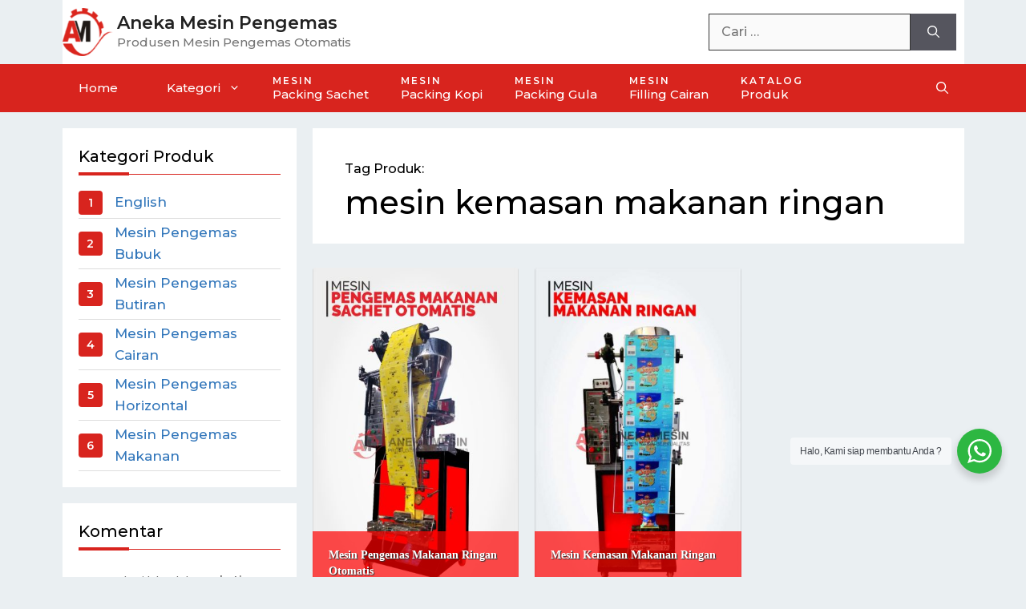

--- FILE ---
content_type: text/html; charset=UTF-8
request_url: https://anekamesinpengemas.com/produk-tag/mesin-kemasan-makanan-ringan/
body_size: 15722
content:
<!DOCTYPE html>
<html lang="id">
<head>
	<meta charset="UTF-8">
	<meta name='robots' content='index, follow, max-image-preview:large, max-snippet:-1, max-video-preview:-1' />
	<style>img:is([sizes="auto" i], [sizes^="auto," i]) { contain-intrinsic-size: 3000px 1500px }</style>
	<meta name="viewport" content="width=device-width, initial-scale=1">
	<!-- This site is optimized with the Yoast SEO plugin v26.8 - https://yoast.com/product/yoast-seo-wordpress/ -->
	<title>mesin kemasan makanan ringan Archives - Aneka Mesin Pengemas</title>
	<link rel="canonical" href="https://anekamesinpengemas.com/produk-tag/mesin-kemasan-makanan-ringan/" />
	<meta property="og:locale" content="id_ID" />
	<meta property="og:type" content="article" />
	<meta property="og:title" content="mesin kemasan makanan ringan Archives - Aneka Mesin Pengemas" />
	<meta property="og:url" content="https://anekamesinpengemas.com/produk-tag/mesin-kemasan-makanan-ringan/" />
	<meta property="og:site_name" content="Aneka Mesin Pengemas" />
	<meta name="twitter:card" content="summary_large_image" />
	<script type="application/ld+json" class="yoast-schema-graph">{"@context":"https://schema.org","@graph":[{"@type":"CollectionPage","@id":"https://anekamesinpengemas.com/produk-tag/mesin-kemasan-makanan-ringan/","url":"https://anekamesinpengemas.com/produk-tag/mesin-kemasan-makanan-ringan/","name":"mesin kemasan makanan ringan Archives - Aneka Mesin Pengemas","isPartOf":{"@id":"https://anekamesinpengemas.com/#website"},"primaryImageOfPage":{"@id":"https://anekamesinpengemas.com/produk-tag/mesin-kemasan-makanan-ringan/#primaryimage"},"image":{"@id":"https://anekamesinpengemas.com/produk-tag/mesin-kemasan-makanan-ringan/#primaryimage"},"thumbnailUrl":"https://anekamesinpengemas.com/uploads/2022/04/mesin-pengemas-makanan-otomatis.jpeg","breadcrumb":{"@id":"https://anekamesinpengemas.com/produk-tag/mesin-kemasan-makanan-ringan/#breadcrumb"},"inLanguage":"id"},{"@type":"ImageObject","inLanguage":"id","@id":"https://anekamesinpengemas.com/produk-tag/mesin-kemasan-makanan-ringan/#primaryimage","url":"https://anekamesinpengemas.com/uploads/2022/04/mesin-pengemas-makanan-otomatis.jpeg","contentUrl":"https://anekamesinpengemas.com/uploads/2022/04/mesin-pengemas-makanan-otomatis.jpeg","width":766,"height":1280,"caption":"mesin-pengemas-makanan-ringan"},{"@type":"BreadcrumbList","@id":"https://anekamesinpengemas.com/produk-tag/mesin-kemasan-makanan-ringan/#breadcrumb","itemListElement":[{"@type":"ListItem","position":1,"name":"Home","item":"https://anekamesinpengemas.com/"},{"@type":"ListItem","position":2,"name":"Produk","item":"https://anekamesinpengemas.com/produk/"},{"@type":"ListItem","position":3,"name":"mesin kemasan makanan ringan"}]},{"@type":"WebSite","@id":"https://anekamesinpengemas.com/#website","url":"https://anekamesinpengemas.com/","name":"Aneka Mesin Pengemas","description":"Produsen Mesin Pengemas Otomatis","publisher":{"@id":"https://anekamesinpengemas.com/#organization"},"potentialAction":[{"@type":"SearchAction","target":{"@type":"EntryPoint","urlTemplate":"https://anekamesinpengemas.com/?s={search_term_string}"},"query-input":{"@type":"PropertyValueSpecification","valueRequired":true,"valueName":"search_term_string"}}],"inLanguage":"id"},{"@type":"Organization","@id":"https://anekamesinpengemas.com/#organization","name":"Aneka Mesin","url":"https://anekamesinpengemas.com/","logo":{"@type":"ImageObject","inLanguage":"id","@id":"https://anekamesinpengemas.com/#/schema/logo/image/","url":"https://anekamesinpengemas.com/uploads/2019/10/logo-anekamesin.png","contentUrl":"https://anekamesinpengemas.com/uploads/2019/10/logo-anekamesin.png","width":233,"height":217,"caption":"Aneka Mesin"},"image":{"@id":"https://anekamesinpengemas.com/#/schema/logo/image/"}}]}</script>
	<!-- / Yoast SEO plugin. -->


<link href='https://fonts.gstatic.com' crossorigin rel='preconnect' />
<link href='https://fonts.googleapis.com' crossorigin rel='preconnect' />
<link rel="alternate" type="application/rss+xml" title="Aneka Mesin Pengemas &raquo; Feed" href="https://anekamesinpengemas.com/feed/" />
<link rel="alternate" type="application/rss+xml" title="Aneka Mesin Pengemas &raquo; Umpan Komentar" href="https://anekamesinpengemas.com/comments/feed/" />
<link rel="alternate" type="application/rss+xml" title="Umpan Aneka Mesin Pengemas &raquo; mesin kemasan makanan ringan Tag Produk" href="https://anekamesinpengemas.com/produk-tag/mesin-kemasan-makanan-ringan/feed/" />
<link rel='stylesheet' id='generate-fonts-css' href='//fonts.googleapis.com/css?family=Montserrat:500,600' media='all' />
<link rel='stylesheet' id='wp-block-library-css' href='https://anekamesinpengemas.com/wp-includes/css/dist/block-library/style.min.css?ver=6.7.4' media='all' />
<link rel='stylesheet' id='nta-css-popup-css' href='https://anekamesinpengemas.com/xsys/libs/whatsapp-for-wordpress/assets/dist/css/style.css?ver=6.7.4' media='all' />
<style id='classic-theme-styles-inline-css'>
/*! This file is auto-generated */
.wp-block-button__link{color:#fff;background-color:#32373c;border-radius:9999px;box-shadow:none;text-decoration:none;padding:calc(.667em + 2px) calc(1.333em + 2px);font-size:1.125em}.wp-block-file__button{background:#32373c;color:#fff;text-decoration:none}
</style>
<style id='global-styles-inline-css'>
:root{--wp--preset--aspect-ratio--square: 1;--wp--preset--aspect-ratio--4-3: 4/3;--wp--preset--aspect-ratio--3-4: 3/4;--wp--preset--aspect-ratio--3-2: 3/2;--wp--preset--aspect-ratio--2-3: 2/3;--wp--preset--aspect-ratio--16-9: 16/9;--wp--preset--aspect-ratio--9-16: 9/16;--wp--preset--color--black: #000000;--wp--preset--color--cyan-bluish-gray: #abb8c3;--wp--preset--color--white: #ffffff;--wp--preset--color--pale-pink: #f78da7;--wp--preset--color--vivid-red: #cf2e2e;--wp--preset--color--luminous-vivid-orange: #ff6900;--wp--preset--color--luminous-vivid-amber: #fcb900;--wp--preset--color--light-green-cyan: #7bdcb5;--wp--preset--color--vivid-green-cyan: #00d084;--wp--preset--color--pale-cyan-blue: #8ed1fc;--wp--preset--color--vivid-cyan-blue: #0693e3;--wp--preset--color--vivid-purple: #9b51e0;--wp--preset--color--contrast: var(--contrast);--wp--preset--color--contrast-2: var(--contrast-2);--wp--preset--color--contrast-3: var(--contrast-3);--wp--preset--color--base: var(--base);--wp--preset--color--base-2: var(--base-2);--wp--preset--color--base-3: var(--base-3);--wp--preset--color--accent: var(--accent);--wp--preset--gradient--vivid-cyan-blue-to-vivid-purple: linear-gradient(135deg,rgba(6,147,227,1) 0%,rgb(155,81,224) 100%);--wp--preset--gradient--light-green-cyan-to-vivid-green-cyan: linear-gradient(135deg,rgb(122,220,180) 0%,rgb(0,208,130) 100%);--wp--preset--gradient--luminous-vivid-amber-to-luminous-vivid-orange: linear-gradient(135deg,rgba(252,185,0,1) 0%,rgba(255,105,0,1) 100%);--wp--preset--gradient--luminous-vivid-orange-to-vivid-red: linear-gradient(135deg,rgba(255,105,0,1) 0%,rgb(207,46,46) 100%);--wp--preset--gradient--very-light-gray-to-cyan-bluish-gray: linear-gradient(135deg,rgb(238,238,238) 0%,rgb(169,184,195) 100%);--wp--preset--gradient--cool-to-warm-spectrum: linear-gradient(135deg,rgb(74,234,220) 0%,rgb(151,120,209) 20%,rgb(207,42,186) 40%,rgb(238,44,130) 60%,rgb(251,105,98) 80%,rgb(254,248,76) 100%);--wp--preset--gradient--blush-light-purple: linear-gradient(135deg,rgb(255,206,236) 0%,rgb(152,150,240) 100%);--wp--preset--gradient--blush-bordeaux: linear-gradient(135deg,rgb(254,205,165) 0%,rgb(254,45,45) 50%,rgb(107,0,62) 100%);--wp--preset--gradient--luminous-dusk: linear-gradient(135deg,rgb(255,203,112) 0%,rgb(199,81,192) 50%,rgb(65,88,208) 100%);--wp--preset--gradient--pale-ocean: linear-gradient(135deg,rgb(255,245,203) 0%,rgb(182,227,212) 50%,rgb(51,167,181) 100%);--wp--preset--gradient--electric-grass: linear-gradient(135deg,rgb(202,248,128) 0%,rgb(113,206,126) 100%);--wp--preset--gradient--midnight: linear-gradient(135deg,rgb(2,3,129) 0%,rgb(40,116,252) 100%);--wp--preset--font-size--small: 13px;--wp--preset--font-size--medium: 20px;--wp--preset--font-size--large: 36px;--wp--preset--font-size--x-large: 42px;--wp--preset--spacing--20: 0.44rem;--wp--preset--spacing--30: 0.67rem;--wp--preset--spacing--40: 1rem;--wp--preset--spacing--50: 1.5rem;--wp--preset--spacing--60: 2.25rem;--wp--preset--spacing--70: 3.38rem;--wp--preset--spacing--80: 5.06rem;--wp--preset--shadow--natural: 6px 6px 9px rgba(0, 0, 0, 0.2);--wp--preset--shadow--deep: 12px 12px 50px rgba(0, 0, 0, 0.4);--wp--preset--shadow--sharp: 6px 6px 0px rgba(0, 0, 0, 0.2);--wp--preset--shadow--outlined: 6px 6px 0px -3px rgba(255, 255, 255, 1), 6px 6px rgba(0, 0, 0, 1);--wp--preset--shadow--crisp: 6px 6px 0px rgba(0, 0, 0, 1);}:where(.is-layout-flex){gap: 0.5em;}:where(.is-layout-grid){gap: 0.5em;}body .is-layout-flex{display: flex;}.is-layout-flex{flex-wrap: wrap;align-items: center;}.is-layout-flex > :is(*, div){margin: 0;}body .is-layout-grid{display: grid;}.is-layout-grid > :is(*, div){margin: 0;}:where(.wp-block-columns.is-layout-flex){gap: 2em;}:where(.wp-block-columns.is-layout-grid){gap: 2em;}:where(.wp-block-post-template.is-layout-flex){gap: 1.25em;}:where(.wp-block-post-template.is-layout-grid){gap: 1.25em;}.has-black-color{color: var(--wp--preset--color--black) !important;}.has-cyan-bluish-gray-color{color: var(--wp--preset--color--cyan-bluish-gray) !important;}.has-white-color{color: var(--wp--preset--color--white) !important;}.has-pale-pink-color{color: var(--wp--preset--color--pale-pink) !important;}.has-vivid-red-color{color: var(--wp--preset--color--vivid-red) !important;}.has-luminous-vivid-orange-color{color: var(--wp--preset--color--luminous-vivid-orange) !important;}.has-luminous-vivid-amber-color{color: var(--wp--preset--color--luminous-vivid-amber) !important;}.has-light-green-cyan-color{color: var(--wp--preset--color--light-green-cyan) !important;}.has-vivid-green-cyan-color{color: var(--wp--preset--color--vivid-green-cyan) !important;}.has-pale-cyan-blue-color{color: var(--wp--preset--color--pale-cyan-blue) !important;}.has-vivid-cyan-blue-color{color: var(--wp--preset--color--vivid-cyan-blue) !important;}.has-vivid-purple-color{color: var(--wp--preset--color--vivid-purple) !important;}.has-black-background-color{background-color: var(--wp--preset--color--black) !important;}.has-cyan-bluish-gray-background-color{background-color: var(--wp--preset--color--cyan-bluish-gray) !important;}.has-white-background-color{background-color: var(--wp--preset--color--white) !important;}.has-pale-pink-background-color{background-color: var(--wp--preset--color--pale-pink) !important;}.has-vivid-red-background-color{background-color: var(--wp--preset--color--vivid-red) !important;}.has-luminous-vivid-orange-background-color{background-color: var(--wp--preset--color--luminous-vivid-orange) !important;}.has-luminous-vivid-amber-background-color{background-color: var(--wp--preset--color--luminous-vivid-amber) !important;}.has-light-green-cyan-background-color{background-color: var(--wp--preset--color--light-green-cyan) !important;}.has-vivid-green-cyan-background-color{background-color: var(--wp--preset--color--vivid-green-cyan) !important;}.has-pale-cyan-blue-background-color{background-color: var(--wp--preset--color--pale-cyan-blue) !important;}.has-vivid-cyan-blue-background-color{background-color: var(--wp--preset--color--vivid-cyan-blue) !important;}.has-vivid-purple-background-color{background-color: var(--wp--preset--color--vivid-purple) !important;}.has-black-border-color{border-color: var(--wp--preset--color--black) !important;}.has-cyan-bluish-gray-border-color{border-color: var(--wp--preset--color--cyan-bluish-gray) !important;}.has-white-border-color{border-color: var(--wp--preset--color--white) !important;}.has-pale-pink-border-color{border-color: var(--wp--preset--color--pale-pink) !important;}.has-vivid-red-border-color{border-color: var(--wp--preset--color--vivid-red) !important;}.has-luminous-vivid-orange-border-color{border-color: var(--wp--preset--color--luminous-vivid-orange) !important;}.has-luminous-vivid-amber-border-color{border-color: var(--wp--preset--color--luminous-vivid-amber) !important;}.has-light-green-cyan-border-color{border-color: var(--wp--preset--color--light-green-cyan) !important;}.has-vivid-green-cyan-border-color{border-color: var(--wp--preset--color--vivid-green-cyan) !important;}.has-pale-cyan-blue-border-color{border-color: var(--wp--preset--color--pale-cyan-blue) !important;}.has-vivid-cyan-blue-border-color{border-color: var(--wp--preset--color--vivid-cyan-blue) !important;}.has-vivid-purple-border-color{border-color: var(--wp--preset--color--vivid-purple) !important;}.has-vivid-cyan-blue-to-vivid-purple-gradient-background{background: var(--wp--preset--gradient--vivid-cyan-blue-to-vivid-purple) !important;}.has-light-green-cyan-to-vivid-green-cyan-gradient-background{background: var(--wp--preset--gradient--light-green-cyan-to-vivid-green-cyan) !important;}.has-luminous-vivid-amber-to-luminous-vivid-orange-gradient-background{background: var(--wp--preset--gradient--luminous-vivid-amber-to-luminous-vivid-orange) !important;}.has-luminous-vivid-orange-to-vivid-red-gradient-background{background: var(--wp--preset--gradient--luminous-vivid-orange-to-vivid-red) !important;}.has-very-light-gray-to-cyan-bluish-gray-gradient-background{background: var(--wp--preset--gradient--very-light-gray-to-cyan-bluish-gray) !important;}.has-cool-to-warm-spectrum-gradient-background{background: var(--wp--preset--gradient--cool-to-warm-spectrum) !important;}.has-blush-light-purple-gradient-background{background: var(--wp--preset--gradient--blush-light-purple) !important;}.has-blush-bordeaux-gradient-background{background: var(--wp--preset--gradient--blush-bordeaux) !important;}.has-luminous-dusk-gradient-background{background: var(--wp--preset--gradient--luminous-dusk) !important;}.has-pale-ocean-gradient-background{background: var(--wp--preset--gradient--pale-ocean) !important;}.has-electric-grass-gradient-background{background: var(--wp--preset--gradient--electric-grass) !important;}.has-midnight-gradient-background{background: var(--wp--preset--gradient--midnight) !important;}.has-small-font-size{font-size: var(--wp--preset--font-size--small) !important;}.has-medium-font-size{font-size: var(--wp--preset--font-size--medium) !important;}.has-large-font-size{font-size: var(--wp--preset--font-size--large) !important;}.has-x-large-font-size{font-size: var(--wp--preset--font-size--x-large) !important;}
:where(.wp-block-post-template.is-layout-flex){gap: 1.25em;}:where(.wp-block-post-template.is-layout-grid){gap: 1.25em;}
:where(.wp-block-columns.is-layout-flex){gap: 2em;}:where(.wp-block-columns.is-layout-grid){gap: 2em;}
:root :where(.wp-block-pullquote){font-size: 1.5em;line-height: 1.6;}
</style>
<link rel='stylesheet' id='contact-form-7-css' href='https://anekamesinpengemas.com/xsys/libs/contact-form-7/includes/css/styles.css?ver=6.1.4' media='all' />
<link rel='stylesheet' id='owlcarousel-css' href='https://anekamesinpengemas.com/xsys/libs/elm-wpwidget/acss-owlcarousel.css?ver=234' media='all' />
<link rel='stylesheet' id='wpcf7-redirect-script-frontend-css' href='https://anekamesinpengemas.com/xsys/libs/wpcf7-redirect/build/assets/frontend-script.css?ver=2c532d7e2be36f6af233' media='all' />
<link rel='stylesheet' id='generate-widget-areas-css' href='https://anekamesinpengemas.com/xsys/themes/generatepress/assets/css/components/widget-areas.min.css?ver=3.6.1' media='all' />
<link rel='stylesheet' id='generate-style-css' href='https://anekamesinpengemas.com/xsys/themes/generatepress/assets/css/main.min.css?ver=3.6.1' media='all' />
<style id='generate-style-inline-css'>
body{background-color:#f7f8f9;color:#000000;}a{color:#1e72bd;}.grid-container{max-width:1125px;}.wp-block-group__inner-container{max-width:1125px;margin-left:auto;margin-right:auto;}.generate-back-to-top{font-size:20px;border-radius:3px;position:fixed;bottom:30px;right:30px;line-height:40px;width:40px;text-align:center;z-index:10;transition:opacity 300ms ease-in-out;opacity:0.1;transform:translateY(1000px);}.generate-back-to-top__show{opacity:1;transform:translateY(0);}.navigation-search{position:absolute;left:-99999px;pointer-events:none;visibility:hidden;z-index:20;width:100%;top:0;transition:opacity 100ms ease-in-out;opacity:0;}.navigation-search.nav-search-active{left:0;right:0;pointer-events:auto;visibility:visible;opacity:1;}.navigation-search input[type="search"]{outline:0;border:0;vertical-align:bottom;line-height:1;opacity:0.9;width:100%;z-index:20;border-radius:0;-webkit-appearance:none;height:60px;}.navigation-search input::-ms-clear{display:none;width:0;height:0;}.navigation-search input::-ms-reveal{display:none;width:0;height:0;}.navigation-search input::-webkit-search-decoration, .navigation-search input::-webkit-search-cancel-button, .navigation-search input::-webkit-search-results-button, .navigation-search input::-webkit-search-results-decoration{display:none;}.gen-sidebar-nav .navigation-search{top:auto;bottom:0;}:root{--contrast:#222222;--contrast-2:#575760;--contrast-3:#b2b2be;--base:#f0f0f0;--base-2:#f7f8f9;--base-3:#ffffff;--accent:#1e73be;}:root .has-contrast-color{color:var(--contrast);}:root .has-contrast-background-color{background-color:var(--contrast);}:root .has-contrast-2-color{color:var(--contrast-2);}:root .has-contrast-2-background-color{background-color:var(--contrast-2);}:root .has-contrast-3-color{color:var(--contrast-3);}:root .has-contrast-3-background-color{background-color:var(--contrast-3);}:root .has-base-color{color:var(--base);}:root .has-base-background-color{background-color:var(--base);}:root .has-base-2-color{color:var(--base-2);}:root .has-base-2-background-color{background-color:var(--base-2);}:root .has-base-3-color{color:var(--base-3);}:root .has-base-3-background-color{background-color:var(--base-3);}:root .has-accent-color{color:var(--accent);}:root .has-accent-background-color{background-color:var(--accent);}body, button, input, select, textarea{font-family:"Montserrat", sans-serif;font-size:16px;}body{line-height:1.6;}p{margin-bottom:1.6em;}.entry-content > [class*="wp-block-"]:not(:last-child):not(.wp-block-heading){margin-bottom:1.6em;}.main-title{font-size:45px;}.main-navigation .main-nav ul ul li a{font-size:14px;}.sidebar .widget, .footer-widgets .widget{font-size:17px;}h1{font-size:40px;line-height:1.4em;}h2{font-size:34px;line-height:1.3em;}h3{font-size:26px;}@media (max-width:768px){h1{font-size:31px;}h2{font-size:27px;}h3{font-size:24px;}h4{font-size:22px;}h5{font-size:19px;}}.top-bar{background-color:#636363;color:#ffffff;}.top-bar a{color:#ffffff;}.top-bar a:hover{color:#303030;}.site-header{background-color:#ffffff;}.main-title a,.main-title a:hover{color:#222222;}.site-description{color:#757575;}.main-navigation,.main-navigation ul ul{background-color:#222222;}.main-navigation .main-nav ul li a, .main-navigation .menu-toggle, .main-navigation .menu-bar-items{color:#ffffff;}.main-navigation .main-nav ul li:not([class*="current-menu-"]):hover > a, .main-navigation .main-nav ul li:not([class*="current-menu-"]):focus > a, .main-navigation .main-nav ul li.sfHover:not([class*="current-menu-"]) > a, .main-navigation .menu-bar-item:hover > a, .main-navigation .menu-bar-item.sfHover > a{color:#ffffff;background-color:#3f3f3f;}button.menu-toggle:hover,button.menu-toggle:focus{color:#ffffff;}.main-navigation .main-nav ul li[class*="current-menu-"] > a{color:#ffffff;background-color:#3f3f3f;}.navigation-search input[type="search"],.navigation-search input[type="search"]:active, .navigation-search input[type="search"]:focus, .main-navigation .main-nav ul li.search-item.active > a, .main-navigation .menu-bar-items .search-item.active > a{color:#ffffff;background-color:#3f3f3f;}.main-navigation ul ul{background-color:#3f3f3f;}.main-navigation .main-nav ul ul li a{color:#ffffff;}.main-navigation .main-nav ul ul li:not([class*="current-menu-"]):hover > a,.main-navigation .main-nav ul ul li:not([class*="current-menu-"]):focus > a, .main-navigation .main-nav ul ul li.sfHover:not([class*="current-menu-"]) > a{color:#ffffff;background-color:#4f4f4f;}.main-navigation .main-nav ul ul li[class*="current-menu-"] > a{color:#ffffff;background-color:#4f4f4f;}.separate-containers .inside-article, .separate-containers .comments-area, .separate-containers .page-header, .one-container .container, .separate-containers .paging-navigation, .inside-page-header{background-color:#ffffff;}.entry-meta{color:#595959;}.sidebar .widget{background-color:#ffffff;}.footer-widgets{background-color:#ffffff;}.footer-widgets .widget-title{color:#000000;}.site-info{color:#ffffff;background-color:#55555e;}.site-info a{color:#ffffff;}.site-info a:hover{color:#d3d3d3;}.footer-bar .widget_nav_menu .current-menu-item a{color:#d3d3d3;}input[type="text"],input[type="email"],input[type="url"],input[type="password"],input[type="search"],input[type="tel"],input[type="number"],textarea,select{color:#666666;background-color:#fafafa;border-color:#cccccc;}input[type="text"]:focus,input[type="email"]:focus,input[type="url"]:focus,input[type="password"]:focus,input[type="search"]:focus,input[type="tel"]:focus,input[type="number"]:focus,textarea:focus,select:focus{color:#666666;background-color:#ffffff;border-color:#bfbfbf;}button,html input[type="button"],input[type="reset"],input[type="submit"],a.button,a.wp-block-button__link:not(.has-background){color:#ffffff;background-color:#55555e;}button:hover,html input[type="button"]:hover,input[type="reset"]:hover,input[type="submit"]:hover,a.button:hover,button:focus,html input[type="button"]:focus,input[type="reset"]:focus,input[type="submit"]:focus,a.button:focus,a.wp-block-button__link:not(.has-background):active,a.wp-block-button__link:not(.has-background):focus,a.wp-block-button__link:not(.has-background):hover{color:#ffffff;background-color:#3f4047;}a.generate-back-to-top{background-color:rgba( 0,0,0,0.4 );color:#ffffff;}a.generate-back-to-top:hover,a.generate-back-to-top:focus{background-color:rgba( 0,0,0,0.6 );color:#ffffff;}:root{--gp-search-modal-bg-color:var(--base-3);--gp-search-modal-text-color:var(--contrast);--gp-search-modal-overlay-bg-color:rgba(0,0,0,0.2);}@media (max-width:768px){.main-navigation .menu-bar-item:hover > a, .main-navigation .menu-bar-item.sfHover > a{background:none;color:#ffffff;}}.inside-top-bar.grid-container{max-width:1205px;}.inside-header{padding:40px;}.inside-header.grid-container{max-width:1205px;}.site-main .wp-block-group__inner-container{padding:40px;}.separate-containers .paging-navigation{padding-top:20px;padding-bottom:20px;}.entry-content .alignwide, body:not(.no-sidebar) .entry-content .alignfull{margin-left:-40px;width:calc(100% + 80px);max-width:calc(100% + 80px);}.rtl .menu-item-has-children .dropdown-menu-toggle{padding-left:20px;}.rtl .main-navigation .main-nav ul li.menu-item-has-children > a{padding-right:20px;}.footer-widgets-container.grid-container{max-width:1205px;}.inside-site-info.grid-container{max-width:1205px;}@media (max-width:768px){.separate-containers .inside-article, .separate-containers .comments-area, .separate-containers .page-header, .separate-containers .paging-navigation, .one-container .site-content, .inside-page-header{padding:30px;}.site-main .wp-block-group__inner-container{padding:30px;}.inside-top-bar{padding-right:30px;padding-left:30px;}.inside-header{padding-right:30px;padding-left:30px;}.widget-area .widget{padding-top:30px;padding-right:30px;padding-bottom:30px;padding-left:30px;}.footer-widgets-container{padding-top:30px;padding-right:30px;padding-bottom:30px;padding-left:30px;}.inside-site-info{padding-right:30px;padding-left:30px;}.entry-content .alignwide, body:not(.no-sidebar) .entry-content .alignfull{margin-left:-30px;width:calc(100% + 60px);max-width:calc(100% + 60px);}.one-container .site-main .paging-navigation{margin-bottom:20px;}}/* End cached CSS */.is-right-sidebar{width:32%;}.is-left-sidebar{width:26%;}.site-content .content-area{width:74%;}@media (max-width:768px){.main-navigation .menu-toggle,.sidebar-nav-mobile:not(#sticky-placeholder){display:block;}.main-navigation ul,.gen-sidebar-nav,.main-navigation:not(.slideout-navigation):not(.toggled) .main-nav > ul,.has-inline-mobile-toggle #site-navigation .inside-navigation > *:not(.navigation-search):not(.main-nav){display:none;}.nav-align-right .inside-navigation,.nav-align-center .inside-navigation{justify-content:space-between;}}
</style>
<script src="https://anekamesinpengemas.com/wp-includes/js/tinymce/tinymce.min.js?ver=49110-20201110" id="wp-tinymce-root-js"></script>
<script src="https://anekamesinpengemas.com/wp-includes/js/tinymce/plugins/compat3x/plugin.min.js?ver=49110-20201110" id="wp-tinymce-js"></script>
<script src="https://anekamesinpengemas.com/wp-includes/js/jquery/jquery.min.js?ver=3.7.1" id="jquery-core-js"></script>
<script src="https://anekamesinpengemas.com/wp-includes/js/jquery/jquery-migrate.min.js?ver=3.4.1" id="jquery-migrate-js"></script>

<!-- genp-start -->
<meta name="theme-color" content="#D8241E"/>
<style type="text/css" id="genp-root-css">:root {--font-h1: inherit;--size-h1: 40px;--clr-back: #EAEFF2;--clr-brand: #D8241E;--clr-invert: #ffffff;--clr-darker: #b00000;}</style>
<link rel="stylesheet" id="genp-child-css" href="https://anekamesinpengemas.com/xsys/themes/genpchild/style-genp-2.1.0822.css" media="all" />

<style type="text/css" id="genp-child-inline-css">body{color:#000;background-color:var(--clr-back)}.nav-float-right .site-header{background-color:var(--clr-brand)}.nav-float-right .menu-toggle,.nav-float-right .menu-toggle:hover,.nav-float-right .menu-toggle:focus,.nav-float-right .menu-bar-items:hover a,.nav-float-right .menu-bar-items{color:var(--clr-invert)}.nav-below-header .main-navigation{background-color:var(--clr-brand)}.site-main .nav-links a:hover,.site-main .nav-links .current{background-color:var(--clr-brand);color:var(--clr-invert)}.comment-form-comment .screen-reader-text{display:block;width:auto;height:initial;position:relative!important;clip:unset;clip-path:unset}</style>
<link rel="stylesheet" id="genp-skin-css" href="https://anekamesinpengemas.com/xsys/themes/genpchild/skin/gpskin-anekamesin.css" media="all" />
<style type="text/css" id="genp-skin-inline-css"></style>
<!-- genp-end -->

<link rel="https://api.w.org/" href="https://anekamesinpengemas.com/wp-json/" /><link rel="alternate" title="JSON" type="application/json" href="https://anekamesinpengemas.com/wp-json/wp/v2/product_tag/9438" /><!-- Google tag (gtag.js) -->
<script async src="https://www.googletagmanager.com/gtag/js?id=G-DJ6VGYBLJC"></script>
<script>
  window.dataLayer = window.dataLayer || [];
  function gtag(){dataLayer.push(arguments);}
  gtag('js', new Date());

  gtag('config', 'G-DJ6VGYBLJC');
</script>

<!-- Google Tag Manager -->
<script>(function(w,d,s,l,i){w[l]=w[l]||[];w[l].push({'gtm.start':
new Date().getTime(),event:'gtm.js'});var f=d.getElementsByTagName(s)[0],
j=d.createElement(s),dl=l!='dataLayer'?'&l='+l:'';j.async=true;j.src=
'https://www.googletagmanager.com/gtm.js?id='+i+dl;f.parentNode.insertBefore(j,f);
})(window,document,'script','dataLayer','GTM-PTJT257');</script>
<!-- End Google Tag Manager -->

<meta name="google-site-verification" content="XMYmRFQiEsr8v2Rg_qMgQTQqPmWcYHac0TSklUbm0sA" /><style type="text/css" id="simple-css-output">.site-header .header-image {height: 60px;width: auto;}.site-branding-container .main-title {font-size: 22px;}.header-widget .search-field {border: 1px solid #333;}.genp .main-navigation .main-nav > ul > li > a span:not(.dropdown-menu-toggle):not(.icon-arrow){top:15px;}.main-navigation .main-nav ul.menu > li a{min-width:110px;}.main-navigation .main-nav ul.menu > li:nth-child(7) a,.main-navigation .main-nav ul.menu > li:nth-child(3) a,.main-navigation .main-nav ul.menu > li:nth-child(4) a,.main-navigation .main-nav ul.menu > li:nth-child(5) a,.main-navigation .main-nav ul.menu > li:nth-child(6) a{line-height:45px;padding-top:15px;}.gp-sin .entry-content .featured-image {max-height: 100vw;overflow: hidden;}@media (min-width: 469px){ .gp-sin .entry-content .featured-image {max-height: 60vw;}}@media (min-width: 1140px){.gp-sin .entry-content .featured-image {max-height: 450px;} }.site-footer a{color:#0781D7}.footer-widgets {background-color: #282828;color:#ddd}.footer-widgets .widget-title{color: #fff;}.site-footer .footer-widgets .menu li{border-color:#444;}.footer-widgets a{background-color: #282828;}.section-dark figcaption{color: #eee !important;margin-top: 15px;font-size: 16px;font-weight: bold;}.section-dark .gallery-item img {border-radius: 14px;}</style><meta name="google-site-verification" content="nst-hOCl4Jaw42PShxdpvc7MkgrKlnIIdlrZxDB9cOM" />
<link rel="icon" href="https://anekamesinpengemas.com/uploads/2017/11/logo-header-60x60.png" sizes="32x32" />
<link rel="icon" href="https://anekamesinpengemas.com/uploads/2017/11/logo-header.png" sizes="192x192" />
<link rel="apple-touch-icon" href="https://anekamesinpengemas.com/uploads/2017/11/logo-header.png" />
<meta name="msapplication-TileImage" content="https://anekamesinpengemas.com/uploads/2017/11/logo-header.png" />
<style type="text/css" id="css-elmwg-public">.elmwg .list .flex-inner{border-bottom:1px solid #ddd}.widget-area .elmwg>.list{border-top:1px solid #ddd}.widget-area .elmwg .widget-title + ul.list{border-top:0}.elmwg .entry-wrap{position:relative;z-index:1;padding:15px 0}.elmwg .owl-item .entry-wrap{padding:0}.elmwg .entry-media{min-height:40px;display:block;}.elmwg .entry-media a{display:block}.elmwg .entry-media img{display:block}.elmwg .entry-media .img-circle{border-radius:50%}.elmwg .entry-media .img-leaf{border-radius:5px 40%}.elmwg .entry-media .img-rounded{border-radius:4px}.elmwg .entry-body{display:block;}.elmwg .entry-wrap{display:flex;-webkit-align-items:center;align-items:center}.elmwg .entry-media{flex:1;margin:0 15px 0 0}.elmwg .entry-body{flex:3}.elmwg .list .entry-media img{width:100%}.elmwg .list-1-1 .entry-body{flex:1}.elmwg .list-1-2 .entry-body{flex:2}.elmwg .list-2-3 .entry-media{flex:2}.elmwg .list-2-3 .entry-body{flex:3}.elmwg .grid .entry-wrap{align-items:stretch;flex-direction:column;justify-content:space-between}.elmwg .grid .entry-media{flex:unset;margin:0}.elmwg .grid .post-title{margin-top:15px}.elmwg .ma-r .entry-wrap{flex-direction:row-reverse}.elmwg .ma-r .entry-media{margin:0 0 0 15px}.elmwg .ma-c .entry-wrap,.elmwg .ma-f .entry-wrap{flex-direction:column}.elmwg .ma-c .entry-media{margin:0 auto}.elmwg .ma-f .entry-media{margin:0}.elmwg .ma-f .entry-media img{width:100%}.elmwg .ma-c .post-title,.elmwg .ma-f .post-title{margin-top:15px}.elmwg .post-title{display:block;line-height:1.4}.elmwg .post-term{display:block;line-height:20px;max-height:20px;overflow:hidden;text-transform:uppercase;font-size:11px;margin-bottom:5px}.elmwg .post-term a{padding:2px 8px;background-color:var(--clr-main);color:var(--clr-invert)}.elmwg .post-term a:hover{background-color:var(--clr-darker);color:var(--clr-invert)}.elmwg .post-meta{margin-top:5px;font-size:80%}.elmwg .post-summary{margin-top:5px;font-size:80%}.elmwg .comment-wrap{}.elmwg .comment-item{margin:0;padding:0;border-bottom:1px solid #ddd}.elmwg .comment-item:first-child{}.elmwg .comment-wrap{position:relative;z-index:1;font-size:90%;padding:15px 0;line-height:1.3}.elmwg .comment-excerpt{display:block;margin:8px 0;line-height:1.4}.elmwg .comment-meta,.elmwg .comment-title{color:#777;font-size:90%}.elmwg-comment ul.flexbox.list,.elmwg-posts ul.flexbox.list,.elmwg-taxonomy ul.flexbox.list{}.widget-area .widget.elmwg-feedburner{background-color:#FFC11C}.elmwg .feedburner-form>*{margin:10px 0}.elmwg .feedburner-email input{width:100%;border-radius:4px}@media (max-width:468px){.elmwg .list.col-xs-1 .flex-inner{}.elmwg .post-title{font-size:16px}.elmwg .comment-excerpt{font-size:16px}}.owl-theme .owl-nav [class*=owl-]{cursor:pointer;display:block;position:absolute;top:50%;margin-top:-24px;height:48px;width:48px;font-size:48px;line-height:40px;background:rgba(0,0,0,.5);color:#fff;text-decoration:none;text-align:center;font-family:monospace;}.owl-theme .owl-nav [class*=owl-]:hover{background-color:#f30;color:#fff}.owl-theme .owl-nav .owl-prev{left:0}.owl-theme .owl-nav .owl-next{right:0}.owl-theme .owl-dots{display:block;text-align:center;margin-top:10px}.owl-theme .owl-dots .owl-dot{display:inline-block;zoom:1;*display:inline}.owl-theme .owl-dots .owl-dot span{display:block;width:12px;height:12px;margin:0 7px;border-radius:20px;background:#ddd;transition:0.4s ease}.owl-theme .owl-dots .owl-dot.active span{width:30px}.owl-theme .owl-dots .owl-dot.active span,.owl-theme .owl-dots .owl-dot:hover span{background-color:#f30}.owl-theme .owl-dots .owl-dot span.owl-numbers{width:34px;height:34px;line-height:34px;text-align:center;margin:5px}.elmwg .btn{padding:6px 12px}.elmwg .btn-sm{padding:4px 10px}.elmwg .btn-md{padding:10px 18px}.elmwg .btn-lg{padding:12px 24px;font-size:120%}.elmwg .btn-xl{padding:16px 32px;font-size:160%;font-weight:500}.elmwg .round-nn{border-radius:0}.elmwg .round-xs{border-radius:4px}.elmwg .round-sm{border-radius:8px}.elmwg .round-md{border-radius:12px}.elmwg .round-lg{border-radius:18px}.elmwg .round-xl{border-radius:32px}</style></head>

<body class="archive tax-product_tag term-mesin-kemasan-makanan-ringan term-9438 wp-custom-logo wp-embed-responsive left-sidebar nav-below-header separate-containers nav-search-enabled header-aligned-left dropdown-hover genp gp-arc product-archive" itemtype="https://schema.org/Blog" itemscope>
	<!-- Google Tag Manager (noscript) -->
<noscript><iframe src="https://www.googletagmanager.com/ns.html?id=GTM-PTJT257"
height="0" width="0" style="display:none;visibility:hidden"></iframe></noscript>
<!-- End Google Tag Manager (noscript) --><a class="screen-reader-text skip-link" href="#content" title="Langsung ke isi">Langsung ke isi</a>		<header class="site-header grid-container" id="masthead" aria-label="Situs"  itemtype="https://schema.org/WPHeader" itemscope>
			<div class="inside-header">
				<div class="site-branding-container"><div class="site-logo">
					<a href="https://anekamesinpengemas.com/" rel="home">
						<img  class="header-image is-logo-image" alt="Aneka Mesin Pengemas" src="https://anekamesinpengemas.com/uploads/2017/11/logo-header.png" width="76" height="60" />
					</a>
				</div><div class="site-branding">
						<p class="main-title" itemprop="headline">
					<a href="https://anekamesinpengemas.com/" rel="home">Aneka Mesin Pengemas</a>
				</p>
						<p class="site-description" itemprop="description">Produsen Mesin Pengemas Otomatis</p>
					</div></div>			<div class="header-widget">
				<aside id="search-3" class="widget inner-padding widget_search"><form method="get" class="search-form" action="https://anekamesinpengemas.com/">
	<label>
		<span class="screen-reader-text">Cari untuk:</span>
		<input type="search" class="search-field" placeholder="Cari &hellip;" value="" name="s" title="Cari untuk:">
	</label>
	<button class="search-submit" aria-label="Cari"><span class="gp-icon icon-search"><svg viewBox="0 0 512 512" aria-hidden="true" xmlns="http://www.w3.org/2000/svg" width="1em" height="1em"><path fill-rule="evenodd" clip-rule="evenodd" d="M208 48c-88.366 0-160 71.634-160 160s71.634 160 160 160 160-71.634 160-160S296.366 48 208 48zM0 208C0 93.125 93.125 0 208 0s208 93.125 208 208c0 48.741-16.765 93.566-44.843 129.024l133.826 134.018c9.366 9.379 9.355 24.575-.025 33.941-9.379 9.366-24.575 9.355-33.941-.025L337.238 370.987C301.747 399.167 256.839 416 208 416 93.125 416 0 322.875 0 208z" /></svg></span></button></form>
</aside><aside id="custom_html-4" class="widget_text widget inner-padding widget_custom_html"><div class="textwidget custom-html-widget"></div></aside>			</div>
						</div>
		</header>
				<nav class="main-navigation has-menu-bar-items sub-menu-right" id="site-navigation" aria-label="Utama"  itemtype="https://schema.org/SiteNavigationElement" itemscope>
			<div class="inside-navigation grid-container">
				<form method="get" class="search-form navigation-search" action="https://anekamesinpengemas.com/">
					<label><input type="search" class="search-field" value="" name="s" title="Cari" /></label>
				</form>				<button class="menu-toggle" aria-controls="primary-menu" aria-expanded="false">
					<span class="gp-icon icon-menu-bars"><svg viewBox="0 0 512 512" aria-hidden="true" xmlns="http://www.w3.org/2000/svg" width="1em" height="1em"><path d="M0 96c0-13.255 10.745-24 24-24h464c13.255 0 24 10.745 24 24s-10.745 24-24 24H24c-13.255 0-24-10.745-24-24zm0 160c0-13.255 10.745-24 24-24h464c13.255 0 24 10.745 24 24s-10.745 24-24 24H24c-13.255 0-24-10.745-24-24zm0 160c0-13.255 10.745-24 24-24h464c13.255 0 24 10.745 24 24s-10.745 24-24 24H24c-13.255 0-24-10.745-24-24z" /></svg><svg viewBox="0 0 512 512" aria-hidden="true" xmlns="http://www.w3.org/2000/svg" width="1em" height="1em"><path d="M71.029 71.029c9.373-9.372 24.569-9.372 33.942 0L256 222.059l151.029-151.03c9.373-9.372 24.569-9.372 33.942 0 9.372 9.373 9.372 24.569 0 33.942L289.941 256l151.03 151.029c9.372 9.373 9.372 24.569 0 33.942-9.373 9.372-24.569 9.372-33.942 0L256 289.941l-151.029 151.03c-9.373 9.372-24.569 9.372-33.942 0-9.372-9.373-9.372-24.569 0-33.942L222.059 256 71.029 104.971c-9.372-9.373-9.372-24.569 0-33.942z" /></svg></span><span class="mobile-menu">Menu</span>				</button>
				<div id="primary-menu" class="main-nav"><ul id="menu-utama-2021" class=" menu sf-menu"><li id="menu-item-6261" class="menu-item menu-item-type-post_type menu-item-object-page menu-item-home menu-item-6261"><a href="https://anekamesinpengemas.com/">Home</a></li>
<li id="menu-item-6262" class="menu-item menu-item-type-post_type_archive menu-item-object-product menu-item-has-children menu-item-6262"><a href="https://anekamesinpengemas.com/produk/">Kategori<span role="presentation" class="dropdown-menu-toggle"><span class="gp-icon icon-arrow"><svg viewBox="0 0 330 512" aria-hidden="true" xmlns="http://www.w3.org/2000/svg" width="1em" height="1em"><path d="M305.913 197.085c0 2.266-1.133 4.815-2.833 6.514L171.087 335.593c-1.7 1.7-4.249 2.832-6.515 2.832s-4.815-1.133-6.515-2.832L26.064 203.599c-1.7-1.7-2.832-4.248-2.832-6.514s1.132-4.816 2.832-6.515l14.162-14.163c1.7-1.699 3.966-2.832 6.515-2.832 2.266 0 4.815 1.133 6.515 2.832l111.316 111.317 111.316-111.317c1.7-1.699 4.249-2.832 6.515-2.832s4.815 1.133 6.515 2.832l14.162 14.163c1.7 1.7 2.833 4.249 2.833 6.515z" /></svg></span></span></a>
<ul class="sub-menu">
	<li id="menu-item-6900" class="menu-item menu-item-type-post_type menu-item-object-page menu-item-6900"><a href="https://anekamesinpengemas.com/mesin-packing-cairan/">Mesin Packing Cairan</a></li>
	<li id="menu-item-6899" class="menu-item menu-item-type-post_type menu-item-object-page menu-item-6899"><a href="https://anekamesinpengemas.com/mesin-packing-makanan/">Mesin Packing Makanan</a></li>
	<li id="menu-item-7934" class="menu-item menu-item-type-post_type menu-item-object-page menu-item-7934"><a href="https://anekamesinpengemas.com/mesin-pengemas-tempe-otomatis/">Mesin Pengemas Tempe Otomatis</a></li>
	<li id="menu-item-9239" class="menu-item menu-item-type-post_type menu-item-object-page menu-item-9239"><a href="https://anekamesinpengemas.com/mesin-pengemas-minyak-goreng/">Mesin Pengemas Minyak Goreng</a></li>
	<li id="menu-item-10094" class="menu-item menu-item-type-post_type menu-item-object-page menu-item-10094"><a href="https://anekamesinpengemas.com/mesin-packing-bubuk/">Mesin Packing Bubuk</a></li>
	<li id="menu-item-9982" class="menu-item menu-item-type-post_type menu-item-object-page menu-item-9982"><a href="https://anekamesinpengemas.com/mesin-packing-butiran/">Mesin Packing Butiran</a></li>
</ul>
</li>
<li id="menu-item-6283" class="menu-item menu-item-type-post_type menu-item-object-page menu-item-6283"><a href="https://anekamesinpengemas.com/mesin-pengemas-sachet/"><span>Mesin</span> Packing Sachet</a></li>
<li id="menu-item-6895" class="menu-item menu-item-type-post_type menu-item-object-page menu-item-6895"><a href="https://anekamesinpengemas.com/mesin-pengemas-kopi/"><span>Mesin</span> Packing Kopi</a></li>
<li id="menu-item-6282" class="menu-item menu-item-type-post_type menu-item-object-page menu-item-6282"><a href="https://anekamesinpengemas.com/mesin-pengemas-gula/"><span>Mesin</span> Packing Gula</a></li>
<li id="menu-item-6898" class="menu-item menu-item-type-post_type menu-item-object-page menu-item-6898"><a href="https://anekamesinpengemas.com/mesin-filling-cairan/"><span>Mesin</span>Filling Cairan</a></li>
<li id="menu-item-8302" class="menu-item menu-item-type-post_type_archive menu-item-object-product menu-item-8302"><a href="https://anekamesinpengemas.com/produk/"><span>Katalog</span>Produk</a></li>
</ul></div><div class="menu-bar-items"><span class="menu-bar-item search-item"><a aria-label="Buka Kolom Pencarian" href="#"><span class="gp-icon icon-search"><svg viewBox="0 0 512 512" aria-hidden="true" xmlns="http://www.w3.org/2000/svg" width="1em" height="1em"><path fill-rule="evenodd" clip-rule="evenodd" d="M208 48c-88.366 0-160 71.634-160 160s71.634 160 160 160 160-71.634 160-160S296.366 48 208 48zM0 208C0 93.125 93.125 0 208 0s208 93.125 208 208c0 48.741-16.765 93.566-44.843 129.024l133.826 134.018c9.366 9.379 9.355 24.575-.025 33.941-9.379 9.366-24.575 9.355-33.941-.025L337.238 370.987C301.747 399.167 256.839 416 208 416 93.125 416 0 322.875 0 208z" /></svg><svg viewBox="0 0 512 512" aria-hidden="true" xmlns="http://www.w3.org/2000/svg" width="1em" height="1em"><path d="M71.029 71.029c9.373-9.372 24.569-9.372 33.942 0L256 222.059l151.029-151.03c9.373-9.372 24.569-9.372 33.942 0 9.372 9.373 9.372 24.569 0 33.942L289.941 256l151.03 151.029c9.372 9.373 9.372 24.569 0 33.942-9.373 9.372-24.569 9.372-33.942 0L256 289.941l-151.029 151.03c-9.373 9.372-24.569 9.372-33.942 0-9.372-9.373-9.372-24.569 0-33.942L222.059 256 71.029 104.971c-9.372-9.373-9.372-24.569 0-33.942z" /></svg></span></a></span></div>			</div>
		</nav>
		
	<div class="site grid-container container hfeed" id="page">
				<div class="site-content" id="content">
			
	<div class="content-area" id="primary">
		<main class="site-main" id="main">
					<header class="page-header" aria-label="Halaman">
			
			<h1 class="page-title">
				Tag Produk: <span>mesin kemasan makanan ringan</span>			</h1>

					</header>
		<div class="flex-wrap fxcols-3"><article id="post-59" class="post-59 product type-product status-publish has-post-thumbnail hentry product_cat-mesin-pengemas-makanan" itemtype="https://schema.org/CreativeWork" itemscope>
	<div class="inside-article">
		<div class="post-image">
						
						<a href="https://anekamesinpengemas.com/produk/mesin-pengemas-makanan-ringan-otomatis/">
							<img width="360" height="600" src="https://anekamesinpengemas.com/uploads/2022/04/mesin-pengemas-makanan-otomatis-360x600.jpeg" class="attachment-pstr_x3 size-pstr_x3 wp-post-image" alt="mesin-pengemas-makanan-ringan" itemprop="image" decoding="async" fetchpriority="high" srcset="https://anekamesinpengemas.com/uploads/2022/04/mesin-pengemas-makanan-otomatis-360x600.jpeg 360w, https://anekamesinpengemas.com/uploads/2022/04/mesin-pengemas-makanan-otomatis-120x200.jpeg 120w, https://anekamesinpengemas.com/uploads/2022/04/mesin-pengemas-makanan-otomatis-240x400.jpeg 240w" sizes="(max-width: 360px) 100vw, 360px" />
						</a>
					</div><div class="post-content">			<header class="entry-header">
				<h2 class="entry-title" itemprop="headline"><a href="https://anekamesinpengemas.com/produk/mesin-pengemas-makanan-ringan-otomatis/" rel="bookmark">Mesin Pengemas Makanan Ringan Otomatis</a></h2>			</header>
			
			<div class="entry-summary" itemprop="text">
				<p>Mesin pengemas makanan ringan otomatis merupakan salah satu mesin packing otomatis yang berfungsi untuk mengemas produk makanan ringan secara otomatis</p>
			</div>

		</div>	</div>
</article>
<article id="post-5435" class="post-5435 product type-product status-publish has-post-thumbnail hentry product_cat-mesin-pengemas-makanan" itemtype="https://schema.org/CreativeWork" itemscope>
	<div class="inside-article">
		<div class="post-image">
						
						<a href="https://anekamesinpengemas.com/produk/mesin-kemasan-makanan-ringan/">
							<img width="360" height="600" src="https://anekamesinpengemas.com/uploads/2020/09/mesin-kemasan-makanan-ringan-360x600.jpeg" class="attachment-pstr_x3 size-pstr_x3 wp-post-image" alt="mesin pengemas makanan" itemprop="image" decoding="async" srcset="https://anekamesinpengemas.com/uploads/2020/09/mesin-kemasan-makanan-ringan-360x600.jpeg 360w, https://anekamesinpengemas.com/uploads/2020/09/mesin-kemasan-makanan-ringan-120x200.jpeg 120w, https://anekamesinpengemas.com/uploads/2020/09/mesin-kemasan-makanan-ringan-240x400.jpeg 240w" sizes="(max-width: 360px) 100vw, 360px" />
						</a>
					</div><div class="post-content">			<header class="entry-header">
				<h2 class="entry-title" itemprop="headline"><a href="https://anekamesinpengemas.com/produk/mesin-kemasan-makanan-ringan/" rel="bookmark">Mesin Kemasan Makanan Ringan</a></h2>			</header>
			
			<div class="entry-summary" itemprop="text">
				<p>Mesin kemasan makanan ringan adalah salah satu mesin kemasan otomatis yang digunakan untuk mengemas produk makanan kering secara otomatis dan cepat. P</p>
			</div>

		</div>	</div>
</article>
</div><!--child_product_loop_close-->		</main>
	</div>

	<div class="widget-area sidebar is-left-sidebar" id="left-sidebar">
	<div class="inside-left-sidebar">
		<aside id="elmwg_taxonomy-2" class="widget inner-padding elmwg elmwg-taxonomy"><h2 class="widget-title">Kategori Produk</h2><ul class="flexbox fxcols-1 col-xs-1 gut-sm list     numbering widget-loop widget-post-loop">				<li class="fxitem term-10428">
				<div class="flex-inner">
															<div class="entry-body">
						<a class="entry-title" href="https://anekamesinpengemas.com/produk-kategori/english/" title="English">English</a>
					</div>
									</div>
				</li>
								<li class="fxitem term-7">
				<div class="flex-inner">
															<div class="entry-body">
						<a class="entry-title" href="https://anekamesinpengemas.com/produk-kategori/mesin-pengemas-bubuk/" title="Mesin Pengemas Bubuk">Mesin Pengemas Bubuk</a>
					</div>
									</div>
				</li>
								<li class="fxitem term-6">
				<div class="flex-inner">
															<div class="entry-body">
						<a class="entry-title" href="https://anekamesinpengemas.com/produk-kategori/mesin-pengemas-butiran/" title="Mesin Pengemas Butiran">Mesin Pengemas Butiran</a>
					</div>
									</div>
				</li>
								<li class="fxitem term-8">
				<div class="flex-inner">
															<div class="entry-body">
						<a class="entry-title" href="https://anekamesinpengemas.com/produk-kategori/mesin-pengemas-cairan/" title="Mesin Pengemas Cairan">Mesin Pengemas Cairan</a>
					</div>
									</div>
				</li>
								<li class="fxitem term-782">
				<div class="flex-inner">
															<div class="entry-body">
						<a class="entry-title" href="https://anekamesinpengemas.com/produk-kategori/mesin-pengemas-horizontal/" title="Mesin Pengemas Horizontal">Mesin Pengemas Horizontal</a>
					</div>
									</div>
				</li>
								<li class="fxitem term-5">
				<div class="flex-inner">
															<div class="entry-body">
						<a class="entry-title" href="https://anekamesinpengemas.com/produk-kategori/mesin-pengemas-makanan/" title="Mesin Pengemas Makanan">Mesin Pengemas Makanan</a>
					</div>
									</div>
				</li>
				</ul></aside><aside id="elmwg_comment-3" class="widget inner-padding elmwg elmwg-comment"><h2 class="widget-title">Komentar</h2><ul class="widget-loop numbering">				<li class="fxitem comment-item  comment-2802">
				<div class="comment-wrap">
					<div class="comment-meta">5 hari lalu oleh <strong>marketing</strong>: </div>
					<a class="comment-excerpt" href="https://anekamesinpengemas.com/produk/mesin-kemasan-makanan-ringan/?c#comment-2802">Terima kasih Kak Firmana atas kunjungannya. Informasi mengen ....</a>
									</div>
				</li>
								<li class="fxitem comment-item  comment-2801">
				<div class="comment-wrap">
					<div class="comment-meta">6 hari lalu oleh <strong>Firmana</strong>: </div>
					<a class="comment-excerpt" href="https://anekamesinpengemas.com/produk/mesin-kemasan-makanan-ringan/?c#comment-2801">Kalo untuk krupuk kemasan pasti bisa juga ya?</a>
									</div>
				</li>
								<li class="fxitem comment-item  comment-2800">
				<div class="comment-wrap">
					<div class="comment-meta">3 minggu lalu oleh <strong>marketing</strong>: </div>
					<a class="comment-excerpt" href="https://anekamesinpengemas.com/produk/mesin-packing-snack/?c#comment-2800">Terima kasih Bapak/Ibu atas kunjungannya. Informasi mengenai ....</a>
									</div>
				</li>
								<li class="fxitem comment-item  comment-2799">
				<div class="comment-wrap">
					<div class="comment-meta">3 minggu lalu oleh <strong>Sarana</strong>: </div>
					<a class="comment-excerpt" href="https://anekamesinpengemas.com/produk/mesin-packing-snack/?c#comment-2799">Harganya berapa gan</a>
									</div>
				</li>
								<li class="fxitem comment-item  comment-2798">
				<div class="comment-wrap">
					<div class="comment-meta">1 bulan lalu oleh <strong>marketing</strong>: </div>
					<a class="comment-excerpt" href="https://anekamesinpengemas.com/produk/mesin-packing-garam-otomatis/?c#comment-2798">Terima kasih Bapak Muhammad Yusri atas kunjungannya. Informa ....</a>
									</div>
				</li>
				</ul></aside>	</div>
</div>

	</div>
</div>

<div id="footer-cs" class="section-item footer-cs text-center clearfix">
<div class="inner-footer">
	<h2 class="section-title">Informasi &amp; Pemesanan Mesin :</h2>
	<h3 class="section-subtitle">PT. Khalifah Niaga Lantabura (Aneka Mesin)</h3>
	
	<p class="h4 call-center">Call Center (Telp/WA): <br />0813-3668-5151 / 0821-3213-5253 / 0812-3365-5551 / 0812-3365-5552 </p>
	
		
	<p class="my-sm">Pabrik dan Kantor : <br />Jl. Raya Caturharjo, RT.05/RW.06, Ngangkruk, Caturharjo, Kab. Sleman, Yogyakarta 55515</p>
	<p>ma&#114;&#107;et&#105;n&#103;&#64;a&#110;&#101;ka&#109;&#101;&#115;in.co&#109;</p>
</div>
</div>

<div class="site-footer footer-bar-active footer-bar-align-right">
				<div id="footer-widgets" class="site footer-widgets">
				<div class="footer-widgets-container grid-container">
					<div class="inside-footer-widgets">
							<div class="footer-widget-1">
		<aside id="text-4" class="widget inner-padding widget_text"><h2 class="widget-title">Kantor dan Pabrik</h2>			<div class="textwidget"><p><span class="selectable-text copyable-text xkrh14z">Jl. Raya Caturharjo, RT.05/RW.06, Ngangkruk, Caturharjo, Kab. Sleman, Yogyakarta 55515</span></p>
<p><strong>Email:</strong> marketing@anekamesin.com<br />
<strong>Telp/WhatsApp</strong> : 0812-2779-9912 / 0813-3668-5151 / 0852-2774-6362 / 0821-3213-5253</p>
<p><strong>Jam Kerja :</strong><br />
Senin &#8211; Jumat : 07.00 &#8211; 17.00<br />
Sabtu : 07.00 &#8211; 15.00<br />
Minggu/ Libur Nasional : Tutup</p>
</div>
		</aside>	</div>
		<div class="footer-widget-2">
		<aside id="nav_menu-5" class="widget inner-padding widget_nav_menu"><h2 class="widget-title">Produk Pilihan</h2><div class="menu-produk-pilihan-container"><ul id="menu-produk-pilihan" class="menu"><li id="menu-item-9507" class="menu-item menu-item-type-post_type menu-item-object-page menu-item-9507"><a href="https://anekamesinpengemas.com/mesin-pengemas-sachet/">Mesin Pengemas Sachet Otomatis</a></li>
<li id="menu-item-7970" class="menu-item menu-item-type-post_type menu-item-object-page menu-item-7970"><a href="https://anekamesinpengemas.com/mesin-pengemas-tempe-otomatis/">Mesin Pengemas Tempe Otomatis</a></li>
<li id="menu-item-7977" class="menu-item menu-item-type-post_type menu-item-object-page menu-item-7977"><a href="https://anekamesinpengemas.com/mesin-packing-cairan/">Mesin Pengemas Cairan Otomatis</a></li>
<li id="menu-item-10439" class="menu-item menu-item-type-post_type menu-item-object-page menu-item-10439"><a href="https://anekamesinpengemas.com/mesin-packing-bubuk/">Mesin Pengemas Bubuk Otomatis</a></li>
<li id="menu-item-9499" class="menu-item menu-item-type-post_type menu-item-object-page menu-item-9499"><a href="https://anekamesinpengemas.com/mesin-pengemas-minyak-goreng/">Mesin Pengemas Minyak Goreng</a></li>
<li id="menu-item-7971" class="menu-item menu-item-type-post_type menu-item-object-page menu-item-7971"><a href="https://anekamesinpengemas.com/mesin-pengemas-gula/">Mesin Pengemas Gula Otomatis</a></li>
<li id="menu-item-7976" class="menu-item menu-item-type-post_type menu-item-object-page menu-item-7976"><a href="https://anekamesinpengemas.com/mesin-pengemas-kopi/">Mesin Pengemas Kopi Otomatis</a></li>
</ul></div></aside>	</div>
		<div class="footer-widget-3">
		<aside id="text-2" class="widget inner-padding widget_text"><h2 class="widget-title">Tentang Kami</h2>			<div class="textwidget"><div id="toolbar-a91fa347-3b64-49c9-9c8d-88921395ebbb" class="block-library-classic__toolbar has-advanced-toolbar" data-placeholder="Classic">
<div id="mceu_51" class="mce-tinymce mce-tinymce-inline mce-container mce-panel" tabindex="-1" role="application">
<div id="mceu_51-body" class="mce-container-body mce-abs-layout">
<div id="mceu_52" class="mce-toolbar-grp mce-container mce-panel mce-abs-layout-item mce-first mce-last" tabindex="-1" role="group">
<div id="mceu_52-body" class="mce-container-body mce-stack-layout">
<div id="mceu_53" class="mce-container mce-toolbar mce-stack-layout-item mce-first" role="toolbar">
<div id="mceu_53-body" class="mce-container-body mce-flow-layout">
<div id="mceu_54" class="mce-container mce-flow-layout-item mce-first mce-last mce-btn-group" role="group">
<div id="mceu_54-body">
<div id="mceu_39" class="mce-widget mce-btn mce-last mce-active" tabindex="-1" role="button" aria-label="Toolbar Toggle (Shift+Alt+Z)" aria-pressed="true"><strong>Aneka Mesin Pengemas </strong>adalah perusahaan yang bergerak dibidang pembuatan mesin packing otomatis, mesin filling cairan, weigher dan mesin pengemas sachet lainnya.</div>
</div>
</div>
</div>
</div>
</div>
</div>
</div>
</div>
</div>
<p><strong><br />
Aneka Mesin Pengemas </strong>hadir untuk  memajukan industri dan UKM dari segi penyediaan mesin pengemas otomatis lokal yang berkualitas sebagai penunjang usaha.</p>
</div>
		</aside>	</div>
						</div>
				</div>
			</div>
					<footer class="site-info" aria-label="Situs"  itemtype="https://schema.org/WPFooter" itemscope>
			<div class="inside-site-info grid-container">
						<div class="footer-bar">
			<aside id="nav_menu-3" class="widget inner-padding widget_nav_menu"><div class="menu-menu-atas-container"><ul id="menu-menu-atas" class="menu"><li id="menu-item-21" class="menu-item menu-item-type-post_type menu-item-object-page menu-item-21"><a href="https://anekamesinpengemas.com/profil/">Tentang Kami</a></li>
<li id="menu-item-3441" class="menu-item menu-item-type-post_type menu-item-object-page menu-item-3441"><a href="https://anekamesinpengemas.com/hubungi-kami/">Kontak</a></li>
<li id="menu-item-5122" class="menu-item menu-item-type-post_type menu-item-object-page current_page_parent menu-item-5122"><a href="https://anekamesinpengemas.com/artikel/">Artikel</a></li>
</ul></div></aside>		</div>
						<div class="copyright-bar">
					&copy; Aneka Mesin Pengemas - PT Khalifah Niaga Lantabura				</div>
			</div>
		</footer>
		</div>

<a title="Gulirkan kembali ke puncak laman" aria-label="Gulirkan kembali ke puncak laman" rel="nofollow" href="#" class="generate-back-to-top" data-scroll-speed="400" data-start-scroll="300" role="button">
					<span class="gp-icon icon-arrow-up"><svg viewBox="0 0 330 512" aria-hidden="true" xmlns="http://www.w3.org/2000/svg" width="1em" height="1em" fill-rule="evenodd" clip-rule="evenodd" stroke-linejoin="round" stroke-miterlimit="1.414"><path d="M305.863 314.916c0 2.266-1.133 4.815-2.832 6.514l-14.157 14.163c-1.699 1.7-3.964 2.832-6.513 2.832-2.265 0-4.813-1.133-6.512-2.832L164.572 224.276 53.295 335.593c-1.699 1.7-4.247 2.832-6.512 2.832-2.265 0-4.814-1.133-6.513-2.832L26.113 321.43c-1.699-1.7-2.831-4.248-2.831-6.514s1.132-4.816 2.831-6.515L158.06 176.408c1.699-1.7 4.247-2.833 6.512-2.833 2.265 0 4.814 1.133 6.513 2.833L303.03 308.4c1.7 1.7 2.832 4.249 2.832 6.515z" fill-rule="nonzero" /></svg></span>
				</a><div id="wa"></div><script id="generate-a11y">
!function(){"use strict";if("querySelector"in document&&"addEventListener"in window){var e=document.body;e.addEventListener("pointerdown",(function(){e.classList.add("using-mouse")}),{passive:!0}),e.addEventListener("keydown",(function(){e.classList.remove("using-mouse")}),{passive:!0})}}();
</script>
<script src="https://anekamesinpengemas.com/wp-includes/js/dist/hooks.min.js?ver=4d63a3d491d11ffd8ac6" id="wp-hooks-js"></script>
<script src="https://anekamesinpengemas.com/wp-includes/js/dist/i18n.min.js?ver=5e580eb46a90c2b997e6" id="wp-i18n-js"></script>
<script id="wp-i18n-js-after">
wp.i18n.setLocaleData( { 'text direction\u0004ltr': [ 'ltr' ] } );
</script>
<script src="https://anekamesinpengemas.com/xsys/libs/contact-form-7/includes/swv/js/index.js?ver=6.1.4" id="swv-js"></script>
<script id="contact-form-7-js-translations">
( function( domain, translations ) {
	var localeData = translations.locale_data[ domain ] || translations.locale_data.messages;
	localeData[""].domain = domain;
	wp.i18n.setLocaleData( localeData, domain );
} )( "contact-form-7", {"translation-revision-date":"2025-08-05 08:34:12+0000","generator":"GlotPress\/4.0.1","domain":"messages","locale_data":{"messages":{"":{"domain":"messages","plural-forms":"nplurals=2; plural=n > 1;","lang":"id"},"Error:":["Eror:"]}},"comment":{"reference":"includes\/js\/index.js"}} );
</script>
<script id="contact-form-7-js-before">
var wpcf7 = {
    "api": {
        "root": "https:\/\/anekamesinpengemas.com\/wp-json\/",
        "namespace": "contact-form-7\/v1"
    }
};
</script>
<script src="https://anekamesinpengemas.com/xsys/libs/contact-form-7/includes/js/index.js?ver=6.1.4" id="contact-form-7-js"></script>
<script src="https://anekamesinpengemas.com/xsys/libs/elm-wpwidget/ajs-owlcarousel-2.3.4.min.js?ver=234" id="owlcarousel-js"></script>
<script id="wpcf7-redirect-script-js-extra">
var wpcf7r = {"ajax_url":"https:\/\/anekamesinpengemas.com\/wp-admin\/admin-ajax.php"};
</script>
<script src="https://anekamesinpengemas.com/xsys/libs/wpcf7-redirect/build/assets/frontend-script.js?ver=2c532d7e2be36f6af233" id="wpcf7-redirect-script-js"></script>
<script src="https://anekamesinpengemas.com/xsys/libs/whatsapp-for-wordpress/assets/dist/js/njt-whatsapp.js?ver=3.6" id="nta-wa-libs-js"></script>
<script id="nta-js-global-js-extra">
var njt_wa_global = {"ajax_url":"https:\/\/anekamesinpengemas.com\/wp-admin\/admin-ajax.php","nonce":"69763de0f1","defaultAvatarSVG":"<svg width=\"48px\" height=\"48px\" class=\"nta-whatsapp-default-avatar\" version=\"1.1\" id=\"Layer_1\" xmlns=\"http:\/\/www.w3.org\/2000\/svg\" xmlns:xlink=\"http:\/\/www.w3.org\/1999\/xlink\" x=\"0px\" y=\"0px\"\n            viewBox=\"0 0 512 512\" style=\"enable-background:new 0 0 512 512;\" xml:space=\"preserve\">\n            <path style=\"fill:#EDEDED;\" d=\"M0,512l35.31-128C12.359,344.276,0,300.138,0,254.234C0,114.759,114.759,0,255.117,0\n            S512,114.759,512,254.234S395.476,512,255.117,512c-44.138,0-86.51-14.124-124.469-35.31L0,512z\"\/>\n            <path style=\"fill:#55CD6C;\" d=\"M137.71,430.786l7.945,4.414c32.662,20.303,70.621,32.662,110.345,32.662\n            c115.641,0,211.862-96.221,211.862-213.628S371.641,44.138,255.117,44.138S44.138,137.71,44.138,254.234\n            c0,40.607,11.476,80.331,32.662,113.876l5.297,7.945l-20.303,74.152L137.71,430.786z\"\/>\n            <path style=\"fill:#FEFEFE;\" d=\"M187.145,135.945l-16.772-0.883c-5.297,0-10.593,1.766-14.124,5.297\n            c-7.945,7.062-21.186,20.303-24.717,37.959c-6.179,26.483,3.531,58.262,26.483,90.041s67.09,82.979,144.772,105.048\n            c24.717,7.062,44.138,2.648,60.028-7.062c12.359-7.945,20.303-20.303,22.952-33.545l2.648-12.359\n            c0.883-3.531-0.883-7.945-4.414-9.71l-55.614-25.6c-3.531-1.766-7.945-0.883-10.593,2.648l-22.069,28.248\n            c-1.766,1.766-4.414,2.648-7.062,1.766c-15.007-5.297-65.324-26.483-92.69-79.448c-0.883-2.648-0.883-5.297,0.883-7.062\n            l21.186-23.834c1.766-2.648,2.648-6.179,1.766-8.828l-25.6-57.379C193.324,138.593,190.676,135.945,187.145,135.945\"\/>\n        <\/svg>","defaultAvatarUrl":"https:\/\/anekamesinpengemas.com\/xsys\/libs\/whatsapp-for-wordpress\/assets\/img\/whatsapp_logo.svg","timezone":"Asia\/Jakarta","i18n":{"online":"Online","offline":"Offline"},"urlSettings":{"onDesktop":"api","onMobile":"api","openInNewTab":"ON"}};
</script>
<script src="https://anekamesinpengemas.com/xsys/libs/whatsapp-for-wordpress/assets/js/whatsapp-button.js?ver=3.6" id="nta-js-global-js"></script>
<script id="generate-menu-js-before">
var generatepressMenu = {"toggleOpenedSubMenus":true,"openSubMenuLabel":"Buka Submenu","closeSubMenuLabel":"Tutup submenu"};
</script>
<script src="https://anekamesinpengemas.com/xsys/themes/generatepress/assets/js/menu.min.js?ver=3.6.1" id="generate-menu-js"></script>
<script id="generate-navigation-search-js-before">
var generatepressNavSearch = {"open":"Buka Kolom Pencarian","close":"Tutup Kolom Pencarian"};
</script>
<script src="https://anekamesinpengemas.com/xsys/themes/generatepress/assets/js/navigation-search.min.js?ver=3.6.1" id="generate-navigation-search-js"></script>
<script id="generate-back-to-top-js-before">
var generatepressBackToTop = {"smooth":true};
</script>
<script src="https://anekamesinpengemas.com/xsys/themes/generatepress/assets/js/back-to-top.min.js?ver=3.6.1" id="generate-back-to-top-js"></script>
<script id="nta-js-popup-js-extra">
var njt_wa = {"gdprStatus":"","accounts":[{"accountId":12287,"accountName":"Marketing 1","avatar":"","number":"+6281336685151","title":"Arik","predefinedText":"Halo, Saya ingin bertanya seputar Mesin Pengemas","willBeBackText":"I will be back in [njwa_time_work]","dayOffsText":"I will be back soon","isAlwaysAvailable":"ON","daysOfWeekWorking":{"sunday":{"isWorkingOnDay":"OFF","workHours":[{"startTime":"08:00","endTime":"17:30"}]},"monday":{"isWorkingOnDay":"OFF","workHours":[{"startTime":"08:00","endTime":"17:30"}]},"tuesday":{"isWorkingOnDay":"OFF","workHours":[{"startTime":"08:00","endTime":"17:30"}]},"wednesday":{"isWorkingOnDay":"OFF","workHours":[{"startTime":"08:00","endTime":"17:30"}]},"thursday":{"isWorkingOnDay":"OFF","workHours":[{"startTime":"08:00","endTime":"17:30"}]},"friday":{"isWorkingOnDay":"OFF","workHours":[{"startTime":"08:00","endTime":"17:30"}]},"saturday":{"isWorkingOnDay":"OFF","workHours":[{"startTime":"08:00","endTime":"17:30"}]}}},{"accountId":12288,"accountName":"Marketing 2","avatar":"","number":"+6282132135253","title":"Ino","predefinedText":"Halo, Saya ingin bertanya seputar Mesin Pengemas","willBeBackText":"I will be back in [njwa_time_work]","dayOffsText":"I will be back soon","isAlwaysAvailable":"ON","daysOfWeekWorking":{"sunday":{"isWorkingOnDay":"OFF","workHours":[{"startTime":"08:00","endTime":"17:30"}]},"monday":{"isWorkingOnDay":"OFF","workHours":[{"startTime":"08:00","endTime":"17:30"}]},"tuesday":{"isWorkingOnDay":"OFF","workHours":[{"startTime":"08:00","endTime":"17:30"}]},"wednesday":{"isWorkingOnDay":"OFF","workHours":[{"startTime":"08:00","endTime":"17:30"}]},"thursday":{"isWorkingOnDay":"OFF","workHours":[{"startTime":"08:00","endTime":"17:30"}]},"friday":{"isWorkingOnDay":"OFF","workHours":[{"startTime":"08:00","endTime":"17:30"}]},"saturday":{"isWorkingOnDay":"OFF","workHours":[{"startTime":"08:00","endTime":"17:30"}]}}},{"accountId":12289,"accountName":"","avatar":"","number":"+6281233655551","title":"Ditto","predefinedText":"Halo, Saya ingin bertanya seputar Mesin Pengemas","willBeBackText":"I will be back in [njwa_time_work]","dayOffsText":"I will be back soon","isAlwaysAvailable":"ON","daysOfWeekWorking":{"sunday":{"isWorkingOnDay":"OFF","workHours":[{"startTime":"08:00","endTime":"17:30"}]},"monday":{"isWorkingOnDay":"OFF","workHours":[{"startTime":"08:00","endTime":"17:30"}]},"tuesday":{"isWorkingOnDay":"OFF","workHours":[{"startTime":"08:00","endTime":"17:30"}]},"wednesday":{"isWorkingOnDay":"OFF","workHours":[{"startTime":"08:00","endTime":"17:30"}]},"thursday":{"isWorkingOnDay":"OFF","workHours":[{"startTime":"08:00","endTime":"17:30"}]},"friday":{"isWorkingOnDay":"OFF","workHours":[{"startTime":"08:00","endTime":"17:30"}]},"saturday":{"isWorkingOnDay":"OFF","workHours":[{"startTime":"08:00","endTime":"17:30"}]}}},{"accountId":12290,"accountName":"Marketing 4","avatar":"","number":"+6281233655552","title":"Rian","predefinedText":"Halo, Saya ingin bertanya seputar Mesin Pengemas","willBeBackText":"I will be back in [njwa_time_work]","dayOffsText":"I will be back soon","isAlwaysAvailable":"ON","daysOfWeekWorking":{"sunday":{"isWorkingOnDay":"OFF","workHours":[{"startTime":"08:00","endTime":"17:30"}]},"monday":{"isWorkingOnDay":"OFF","workHours":[{"startTime":"08:00","endTime":"17:30"}]},"tuesday":{"isWorkingOnDay":"OFF","workHours":[{"startTime":"08:00","endTime":"17:30"}]},"wednesday":{"isWorkingOnDay":"OFF","workHours":[{"startTime":"08:00","endTime":"17:30"}]},"thursday":{"isWorkingOnDay":"OFF","workHours":[{"startTime":"08:00","endTime":"17:30"}]},"friday":{"isWorkingOnDay":"OFF","workHours":[{"startTime":"08:00","endTime":"17:30"}]},"saturday":{"isWorkingOnDay":"OFF","workHours":[{"startTime":"08:00","endTime":"17:30"}]}}}],"options":{"display":{"displayCondition":"showAllPage","displayPostCondition":"showAllPost","includePages":[],"excludePages":[],"includePosts":[],"excludePosts":[],"showOnDesktop":"ON","showOnMobile":"ON","time_symbols":"h:m"},"styles":{"title":"Halo, Saya ingin bertanya seputar Mesin Pengemas","responseText":"<pre id=\"tw-target-text\" class=\"tw-data-text tw-text-large tw-ta\" dir=\"ltr\" style=\"text-align: left\" role=\"text\" data-placeholder=\"Terjemahan\" data-ved=\"2ahUKEwj7zL_P0J6SAxXnzDgGHQUbK_IQ3ewLegQIBBAV\" aria-label=\"Teks terjemahan: Tim biasanya membalas dalam beberapa menit.\"><span class=\"Y2IQFc\" lang=\"id\">Tim biasanya membalas dalam beberapa menit.<\/span><\/pre>\r\n&nbsp;","description":"Hai! Klik salah satu marketing kami di bawah ini untuk mengobrol dengan WhatsApp","backgroundColor":"#2db742","textColor":"#fff","titleSize":"18","accountNameSize":"14","descriptionTextSize":"12","regularTextSize":"11","scrollHeight":"503","isShowScroll":"OFF","isShowResponseText":"OFF","isShowPoweredBy":"ON","btnLabel":"Halo, Kami siap membantu Anda ?","btnLabelWidth":"201","btnPosition":"right","btnLeftDistance":"30","btnRightDistance":"30","btnBottomDistance":"129","isShowBtnLabel":"ON","isShowGDPR":"OFF","gdprContent":"Please accept our <a href=\"https:\/\/ninjateam.org\/privacy-policy\/\">privacy policy<\/a> first to start a conversation.","widgetType":"expandable"},"analytics":{"enabledGoogle":"OFF","enabledFacebook":"OFF","enabledGoogleGA4":"OFF"}}};
</script>
<script src="https://anekamesinpengemas.com/xsys/libs/whatsapp-for-wordpress/assets/js/whatsapp-popup.js?ver=6.7.4" id="nta-js-popup-js"></script>
<script type="text/javascript" id="js-elmtwk-public">
jQuery(document).ready(function($){
$("body").on("contextmenu",function(e){return false;});$("body").bind("cut copy paste",function (e){e.preventDefault();});});
</script>

</body>
</html>
